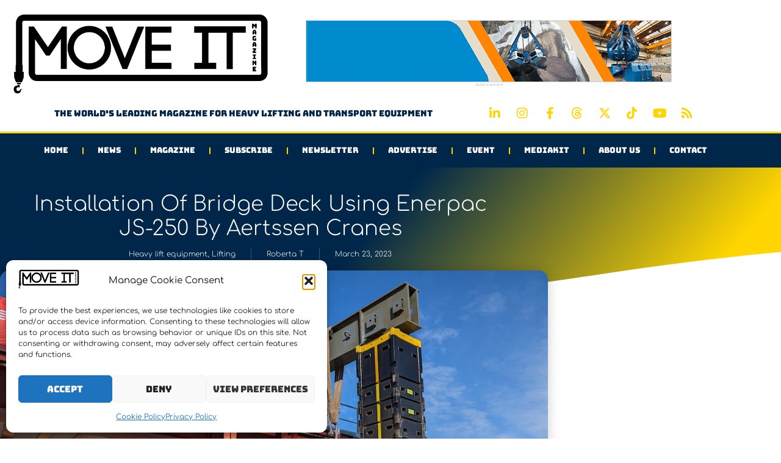

--- FILE ---
content_type: text/css
request_url: https://moveitmagazine.com/wp-content/uploads/elementor/css/post-51.css?ver=1769294147
body_size: 1789
content:
.elementor-51 .elementor-element.elementor-element-a8c00de:not(.elementor-motion-effects-element-type-background), .elementor-51 .elementor-element.elementor-element-a8c00de > .elementor-motion-effects-container > .elementor-motion-effects-layer{background-color:transparent;background-image:linear-gradient(180deg, var( --e-global-color-fbb982e ) 0%, var( --e-global-color-fbb982e ) 100%);}.elementor-51 .elementor-element.elementor-element-a8c00de{transition:background 0.3s, border 0.3s, border-radius 0.3s, box-shadow 0.3s;}.elementor-51 .elementor-element.elementor-element-a8c00de > .elementor-background-overlay{transition:background 0.3s, border-radius 0.3s, opacity 0.3s;}.elementor-bc-flex-widget .elementor-51 .elementor-element.elementor-element-c8891b0.elementor-column .elementor-widget-wrap{align-items:center;}.elementor-51 .elementor-element.elementor-element-c8891b0.elementor-column.elementor-element[data-element_type="column"] > .elementor-widget-wrap.elementor-element-populated{align-content:center;align-items:center;}.elementor-widget-theme-site-logo .widget-image-caption{color:var( --e-global-color-text );font-family:var( --e-global-typography-text-font-family ), Sans-serif;font-weight:var( --e-global-typography-text-font-weight );}.elementor-51 .elementor-element.elementor-element-5471c7a6{width:var( --container-widget-width, 99.821% );max-width:99.821%;--container-widget-width:99.821%;--container-widget-flex-grow:0;text-align:center;}.elementor-51 .elementor-element.elementor-element-5471c7a6 img{max-width:100%;}.elementor-bc-flex-widget .elementor-51 .elementor-element.elementor-element-aa9b5b8.elementor-column .elementor-widget-wrap{align-items:center;}.elementor-51 .elementor-element.elementor-element-aa9b5b8.elementor-column.elementor-element[data-element_type="column"] > .elementor-widget-wrap.elementor-element-populated{align-content:center;align-items:center;}.elementor-widget-image .widget-image-caption{color:var( --e-global-color-text );font-family:var( --e-global-typography-text-font-family ), Sans-serif;font-weight:var( --e-global-typography-text-font-weight );}.elementor-51 .elementor-element.elementor-element-2997baf img{max-width:100%;border-style:solid;border-width:1px 1px 1px 1px;border-color:#00274A2B;}.elementor-51 .elementor-element.elementor-element-2997baf .widget-image-caption{font-family:"Comfortaa", Sans-serif;font-size:6px;font-weight:400;}.elementor-bc-flex-widget .elementor-51 .elementor-element.elementor-element-d328730.elementor-column .elementor-widget-wrap{align-items:center;}.elementor-51 .elementor-element.elementor-element-d328730.elementor-column.elementor-element[data-element_type="column"] > .elementor-widget-wrap.elementor-element-populated{align-content:center;align-items:center;}.elementor-51 .elementor-element.elementor-element-d328730 > .elementor-widget-wrap > .elementor-widget:not(.elementor-widget__width-auto):not(.elementor-widget__width-initial):not(:last-child):not(.elementor-absolute){margin-block-end:0px;}.elementor-51 .elementor-element.elementor-element-d328730 > .elementor-element-populated{margin:0px 0px 0px 0px;--e-column-margin-right:0px;--e-column-margin-left:0px;padding:0px 0px 0px 0px;}.elementor-widget-heading .elementor-heading-title{font-family:var( --e-global-typography-primary-font-family ), Sans-serif;font-weight:var( --e-global-typography-primary-font-weight );color:var( --e-global-color-primary );}.elementor-51 .elementor-element.elementor-element-2e9c262{text-align:center;}.elementor-51 .elementor-element.elementor-element-2e9c262 .elementor-heading-title{font-family:"Bungee", Sans-serif;font-size:14px;font-weight:400;color:var( --e-global-color-5281b8b );}.elementor-51 .elementor-element.elementor-element-818fc9a > .elementor-element-populated{margin:0px 0px 0px 0px;--e-column-margin-right:0px;--e-column-margin-left:0px;padding:0px 0px 0px 0px;}.elementor-51 .elementor-element.elementor-element-a4d92a9{--grid-template-columns:repeat(0, auto);width:var( --container-widget-width, 100% );max-width:100%;--container-widget-width:100%;--container-widget-flex-grow:0;--icon-size:20px;--grid-column-gap:0px;--grid-row-gap:0px;}.elementor-51 .elementor-element.elementor-element-a4d92a9 .elementor-widget-container{text-align:center;}.elementor-51 .elementor-element.elementor-element-a4d92a9 > .elementor-widget-container{margin:0px 0px 0px 0px;padding:0px 0px 0px 0px;}.elementor-51 .elementor-element.elementor-element-a4d92a9 .elementor-social-icon{background-color:#00000000;}.elementor-51 .elementor-element.elementor-element-a4d92a9 .elementor-social-icon i{color:var( --e-global-color-primary );}.elementor-51 .elementor-element.elementor-element-a4d92a9 .elementor-social-icon svg{fill:var( --e-global-color-primary );}.elementor-51 .elementor-element.elementor-element-41874716 > .elementor-container > .elementor-column > .elementor-widget-wrap{align-content:center;align-items:center;}.elementor-51 .elementor-element.elementor-element-41874716:not(.elementor-motion-effects-element-type-background), .elementor-51 .elementor-element.elementor-element-41874716 > .elementor-motion-effects-container > .elementor-motion-effects-layer{background-color:#00274A;}.elementor-51 .elementor-element.elementor-element-41874716 > .elementor-container{max-width:1230px;}.elementor-51 .elementor-element.elementor-element-41874716{border-style:solid;border-width:3px 0px 0px 0px;border-color:#FFD500;transition:background 0.3s, border 0.3s, border-radius 0.3s, box-shadow 0.3s;margin-top:0px;margin-bottom:0px;}.elementor-51 .elementor-element.elementor-element-41874716 > .elementor-background-overlay{transition:background 0.3s, border-radius 0.3s, opacity 0.3s;}.elementor-widget-nav-menu .elementor-nav-menu .elementor-item{font-family:var( --e-global-typography-primary-font-family ), Sans-serif;font-weight:var( --e-global-typography-primary-font-weight );}.elementor-widget-nav-menu .elementor-nav-menu--main .elementor-item{color:var( --e-global-color-text );fill:var( --e-global-color-text );}.elementor-widget-nav-menu .elementor-nav-menu--main .elementor-item:hover,
					.elementor-widget-nav-menu .elementor-nav-menu--main .elementor-item.elementor-item-active,
					.elementor-widget-nav-menu .elementor-nav-menu--main .elementor-item.highlighted,
					.elementor-widget-nav-menu .elementor-nav-menu--main .elementor-item:focus{color:var( --e-global-color-accent );fill:var( --e-global-color-accent );}.elementor-widget-nav-menu .elementor-nav-menu--main:not(.e--pointer-framed) .elementor-item:before,
					.elementor-widget-nav-menu .elementor-nav-menu--main:not(.e--pointer-framed) .elementor-item:after{background-color:var( --e-global-color-accent );}.elementor-widget-nav-menu .e--pointer-framed .elementor-item:before,
					.elementor-widget-nav-menu .e--pointer-framed .elementor-item:after{border-color:var( --e-global-color-accent );}.elementor-widget-nav-menu{--e-nav-menu-divider-color:var( --e-global-color-text );}.elementor-widget-nav-menu .elementor-nav-menu--dropdown .elementor-item, .elementor-widget-nav-menu .elementor-nav-menu--dropdown  .elementor-sub-item{font-family:var( --e-global-typography-accent-font-family ), Sans-serif;font-weight:var( --e-global-typography-accent-font-weight );}.elementor-51 .elementor-element.elementor-element-1edd2603 .elementor-menu-toggle{margin:0 auto;}.elementor-51 .elementor-element.elementor-element-1edd2603 .elementor-nav-menu .elementor-item{font-size:13px;font-weight:500;text-transform:uppercase;}.elementor-51 .elementor-element.elementor-element-1edd2603 .elementor-nav-menu--main .elementor-item{color:#ffffff;fill:#ffffff;padding-left:17px;padding-right:17px;padding-top:18px;padding-bottom:18px;}.elementor-51 .elementor-element.elementor-element-1edd2603 .elementor-nav-menu--main .elementor-item:hover,
					.elementor-51 .elementor-element.elementor-element-1edd2603 .elementor-nav-menu--main .elementor-item.elementor-item-active,
					.elementor-51 .elementor-element.elementor-element-1edd2603 .elementor-nav-menu--main .elementor-item.highlighted,
					.elementor-51 .elementor-element.elementor-element-1edd2603 .elementor-nav-menu--main .elementor-item:focus{color:#ffffff;}.elementor-51 .elementor-element.elementor-element-1edd2603 .elementor-nav-menu--main:not(.e--pointer-framed) .elementor-item:before,
					.elementor-51 .elementor-element.elementor-element-1edd2603 .elementor-nav-menu--main:not(.e--pointer-framed) .elementor-item:after{background-color:#FFD500;}.elementor-51 .elementor-element.elementor-element-1edd2603 .e--pointer-framed .elementor-item:before,
					.elementor-51 .elementor-element.elementor-element-1edd2603 .e--pointer-framed .elementor-item:after{border-color:#FFD500;}.elementor-51 .elementor-element.elementor-element-1edd2603 .elementor-nav-menu--main .elementor-item.elementor-item-active{color:#FFFFFF;}.elementor-51 .elementor-element.elementor-element-1edd2603 .elementor-nav-menu--main:not(.e--pointer-framed) .elementor-item.elementor-item-active:before,
					.elementor-51 .elementor-element.elementor-element-1edd2603 .elementor-nav-menu--main:not(.e--pointer-framed) .elementor-item.elementor-item-active:after{background-color:#FFD500;}.elementor-51 .elementor-element.elementor-element-1edd2603 .e--pointer-framed .elementor-item.elementor-item-active:before,
					.elementor-51 .elementor-element.elementor-element-1edd2603 .e--pointer-framed .elementor-item.elementor-item-active:after{border-color:#FFD500;}.elementor-51 .elementor-element.elementor-element-1edd2603{--e-nav-menu-divider-content:"";--e-nav-menu-divider-style:dashed;--e-nav-menu-divider-height:11px;--e-nav-menu-divider-color:var( --e-global-color-primary );--e-nav-menu-horizontal-menu-item-margin:calc( 12px / 2 );}.elementor-51 .elementor-element.elementor-element-1edd2603 .elementor-nav-menu--main:not(.elementor-nav-menu--layout-horizontal) .elementor-nav-menu > li:not(:last-child){margin-bottom:12px;}.elementor-51 .elementor-element.elementor-element-1edd2603 .elementor-nav-menu--dropdown a, .elementor-51 .elementor-element.elementor-element-1edd2603 .elementor-menu-toggle{color:#FFFFFF;fill:#FFFFFF;}.elementor-51 .elementor-element.elementor-element-1edd2603 .elementor-nav-menu--dropdown{background-color:#00274A;}.elementor-51 .elementor-element.elementor-element-1edd2603 .elementor-nav-menu--dropdown a:hover,
					.elementor-51 .elementor-element.elementor-element-1edd2603 .elementor-nav-menu--dropdown a:focus,
					.elementor-51 .elementor-element.elementor-element-1edd2603 .elementor-nav-menu--dropdown a.elementor-item-active,
					.elementor-51 .elementor-element.elementor-element-1edd2603 .elementor-nav-menu--dropdown a.highlighted,
					.elementor-51 .elementor-element.elementor-element-1edd2603 .elementor-menu-toggle:hover,
					.elementor-51 .elementor-element.elementor-element-1edd2603 .elementor-menu-toggle:focus{color:#FFFFFF;}.elementor-51 .elementor-element.elementor-element-1edd2603 .elementor-nav-menu--dropdown a:hover,
					.elementor-51 .elementor-element.elementor-element-1edd2603 .elementor-nav-menu--dropdown a:focus,
					.elementor-51 .elementor-element.elementor-element-1edd2603 .elementor-nav-menu--dropdown a.elementor-item-active,
					.elementor-51 .elementor-element.elementor-element-1edd2603 .elementor-nav-menu--dropdown a.highlighted{background-color:#FFD500;}.elementor-51 .elementor-element.elementor-element-1edd2603 .elementor-nav-menu--main .elementor-nav-menu--dropdown, .elementor-51 .elementor-element.elementor-element-1edd2603 .elementor-nav-menu__container.elementor-nav-menu--dropdown{box-shadow:0px 0px 10px 0px rgba(0,0,0,0.5);}.elementor-51 .elementor-element.elementor-element-1edd2603 div.elementor-menu-toggle{color:#ffffff;}.elementor-51 .elementor-element.elementor-element-1edd2603 div.elementor-menu-toggle svg{fill:#ffffff;}.elementor-theme-builder-content-area{height:400px;}.elementor-location-header:before, .elementor-location-footer:before{content:"";display:table;clear:both;}@media(max-width:1024px){.elementor-51 .elementor-element.elementor-element-5471c7a6{width:var( --container-widget-width, 308.641px );max-width:308.641px;--container-widget-width:308.641px;--container-widget-flex-grow:0;text-align:start;}.elementor-51 .elementor-element.elementor-element-5471c7a6 > .elementor-widget-container{margin:0px 0px 0px 0px;padding:0px 0px 0px 0px;}.elementor-51 .elementor-element.elementor-element-5471c7a6 img{width:100%;max-width:100%;height:170px;}.elementor-51 .elementor-element.elementor-element-2e9c262 .elementor-heading-title{font-size:17px;}.elementor-51 .elementor-element.elementor-element-a4d92a9{width:var( --container-widget-width, 352px );max-width:352px;--container-widget-width:352px;--container-widget-flex-grow:0;--icon-size:13px;}.elementor-51 .elementor-element.elementor-element-41874716{padding:10px 10px 10px 10px;}.elementor-51 .elementor-element.elementor-element-1edd2603 .elementor-nav-menu--main > .elementor-nav-menu > li > .elementor-nav-menu--dropdown, .elementor-51 .elementor-element.elementor-element-1edd2603 .elementor-nav-menu__container.elementor-nav-menu--dropdown{margin-top:13px !important;}}@media(max-width:767px){.elementor-51 .elementor-element.elementor-element-5471c7a6{width:100%;max-width:100%;text-align:center;}.elementor-51 .elementor-element.elementor-element-5471c7a6 > .elementor-widget-container{margin:-10px 0px 0px 0px;padding:0px 0px 0px 0px;}.elementor-51 .elementor-element.elementor-element-5471c7a6 img{height:106px;}.elementor-51 .elementor-element.elementor-element-6f064f0{margin-top:-6px;margin-bottom:-6px;}.elementor-51 .elementor-element.elementor-element-a4d92a9 .elementor-widget-container{text-align:center;}.elementor-51 .elementor-element.elementor-element-a4d92a9{width:100%;max-width:100%;--icon-size:18px;}.elementor-51 .elementor-element.elementor-element-a4d92a9 > .elementor-widget-container{margin:6px 0px 0px 0px;}.elementor-51 .elementor-element.elementor-element-41874716{padding:20px 20px 20px 20px;}.elementor-51 .elementor-element.elementor-element-2d506aca{width:100%;}.elementor-51 .elementor-element.elementor-element-1edd2603{width:100%;max-width:100%;}}@media(min-width:768px){.elementor-51 .elementor-element.elementor-element-c8891b0{width:38.856%;}.elementor-51 .elementor-element.elementor-element-aa9b5b8{width:61.144%;}.elementor-51 .elementor-element.elementor-element-d328730{width:68.214%;}.elementor-51 .elementor-element.elementor-element-818fc9a{width:31.743%;}}@media(max-width:1024px) and (min-width:768px){.elementor-51 .elementor-element.elementor-element-2d506aca{width:20%;}}

--- FILE ---
content_type: text/css
request_url: https://moveitmagazine.com/wp-content/uploads/elementor/css/post-62.css?ver=1769294147
body_size: 3571
content:
.elementor-62 .elementor-element.elementor-element-5975ce64:not(.elementor-motion-effects-element-type-background), .elementor-62 .elementor-element.elementor-element-5975ce64 > .elementor-motion-effects-container > .elementor-motion-effects-layer{background-color:#FFFFFF;}.elementor-62 .elementor-element.elementor-element-5975ce64 > .elementor-container{min-height:298px;text-align:start;}.elementor-62 .elementor-element.elementor-element-5975ce64 > .elementor-background-overlay{opacity:0.5;transition:background 0.3s, border-radius 0.3s, opacity 0.3s;}.elementor-62 .elementor-element.elementor-element-5975ce64{transition:background 0.3s, border 0.3s, border-radius 0.3s, box-shadow 0.3s;margin-top:0px;margin-bottom:0px;}.elementor-62 .elementor-element.elementor-element-5975ce64 > .elementor-shape-bottom svg{width:calc(100% + 1.3px);height:0px;}.elementor-62 .elementor-element.elementor-element-795e123d:not(.elementor-motion-effects-element-type-background) > .elementor-widget-wrap, .elementor-62 .elementor-element.elementor-element-795e123d > .elementor-widget-wrap > .elementor-motion-effects-container > .elementor-motion-effects-layer{background-color:#FFFFFF5E;background-image:url("https://moveitmagazine.com/wp-content/uploads/2023/02/MOVE-TI-2023.png");background-position:center center;background-repeat:no-repeat;background-size:71% auto;}.elementor-bc-flex-widget .elementor-62 .elementor-element.elementor-element-795e123d.elementor-column .elementor-widget-wrap{align-items:center;}.elementor-62 .elementor-element.elementor-element-795e123d.elementor-column.elementor-element[data-element_type="column"] > .elementor-widget-wrap.elementor-element-populated{align-content:center;align-items:center;}.elementor-62 .elementor-element.elementor-element-795e123d > .elementor-element-populated >  .elementor-background-overlay{opacity:0.5;}.elementor-62 .elementor-element.elementor-element-795e123d > .elementor-element-populated{transition:background 0.3s, border 0.3s, border-radius 0.3s, box-shadow 0.3s;margin:0px 0px 0px 0px;--e-column-margin-right:0px;--e-column-margin-left:0px;padding:0% 8% 0% 010%;}.elementor-62 .elementor-element.elementor-element-795e123d > .elementor-element-populated > .elementor-background-overlay{transition:background 0.3s, border-radius 0.3s, opacity 0.3s;}.elementor-62 .elementor-element.elementor-element-603d8b1 > .elementor-container > .elementor-column > .elementor-widget-wrap{align-content:center;align-items:center;}.elementor-62 .elementor-element.elementor-element-603d8b1 > .elementor-container{min-height:213px;}.elementor-62 .elementor-element.elementor-element-603d8b1{margin-top:0px;margin-bottom:0px;padding:0px 0px 0px 0px;}.elementor-widget-heading .elementor-heading-title{font-family:var( --e-global-typography-primary-font-family ), Sans-serif;font-weight:var( --e-global-typography-primary-font-weight );color:var( --e-global-color-primary );}.elementor-62 .elementor-element.elementor-element-86948cd{text-align:center;}.elementor-62 .elementor-element.elementor-element-86948cd .elementor-heading-title{font-size:74px;font-weight:500;text-shadow:0px 0px 10px rgba(0, 0, 0, 0.98);color:#FFFFFF;}.elementor-62 .elementor-element.elementor-element-2200c7c3:not(.elementor-motion-effects-element-type-background) > .elementor-widget-wrap, .elementor-62 .elementor-element.elementor-element-2200c7c3 > .elementor-widget-wrap > .elementor-motion-effects-container > .elementor-motion-effects-layer{background-color:#FFFFFF;}.elementor-bc-flex-widget .elementor-62 .elementor-element.elementor-element-2200c7c3.elementor-column .elementor-widget-wrap{align-items:center;}.elementor-62 .elementor-element.elementor-element-2200c7c3.elementor-column.elementor-element[data-element_type="column"] > .elementor-widget-wrap.elementor-element-populated{align-content:center;align-items:center;}.elementor-62 .elementor-element.elementor-element-2200c7c3 > .elementor-element-populated{transition:background 0.3s, border 0.3s, border-radius 0.3s, box-shadow 0.3s;padding:0% 0% 0% 8%;}.elementor-62 .elementor-element.elementor-element-2200c7c3 > .elementor-element-populated > .elementor-background-overlay{transition:background 0.3s, border-radius 0.3s, opacity 0.3s;}.elementor-widget-divider{--divider-color:var( --e-global-color-secondary );}.elementor-widget-divider .elementor-divider__text{color:var( --e-global-color-secondary );font-family:var( --e-global-typography-secondary-font-family ), Sans-serif;font-weight:var( --e-global-typography-secondary-font-weight );}.elementor-widget-divider.elementor-view-stacked .elementor-icon{background-color:var( --e-global-color-secondary );}.elementor-widget-divider.elementor-view-framed .elementor-icon, .elementor-widget-divider.elementor-view-default .elementor-icon{color:var( --e-global-color-secondary );border-color:var( --e-global-color-secondary );}.elementor-widget-divider.elementor-view-framed .elementor-icon, .elementor-widget-divider.elementor-view-default .elementor-icon svg{fill:var( --e-global-color-secondary );}.elementor-62 .elementor-element.elementor-element-617c5ad3{--divider-border-style:parallelogram;--divider-color:#FFD500;--divider-pattern-height:20px;--divider-pattern-size:20px;}.elementor-62 .elementor-element.elementor-element-617c5ad3 .elementor-divider-separator{width:246px;margin:0 auto;margin-left:0;}.elementor-62 .elementor-element.elementor-element-617c5ad3 .elementor-divider{text-align:left;padding-block-start:5px;padding-block-end:5px;}.elementor-62 .elementor-element.elementor-element-617c5ad3 .elementor-divider__text{color:#004D92;font-family:"Comfortaa", Sans-serif;font-size:14px;font-weight:400;}.elementor-62 .elementor-element.elementor-element-1bfa4c0c{margin-top:0px;margin-bottom:0px;padding:20px 20px 20px 20px;}.elementor-bc-flex-widget .elementor-62 .elementor-element.elementor-element-4e28b1c8.elementor-column .elementor-widget-wrap{align-items:center;}.elementor-62 .elementor-element.elementor-element-4e28b1c8.elementor-column.elementor-element[data-element_type="column"] > .elementor-widget-wrap.elementor-element-populated{align-content:center;align-items:center;}.elementor-62 .elementor-element.elementor-element-483b2f79 .elementor-heading-title{font-family:"Bungee", Sans-serif;font-size:19px;font-weight:500;color:var( --e-global-color-5281b8b );}.elementor-bc-flex-widget .elementor-62 .elementor-element.elementor-element-1621e8d7.elementor-column .elementor-widget-wrap{align-items:center;}.elementor-62 .elementor-element.elementor-element-1621e8d7.elementor-column.elementor-element[data-element_type="column"] > .elementor-widget-wrap.elementor-element-populated{align-content:center;align-items:center;}.elementor-62 .elementor-element.elementor-element-1621e8d7 > .elementor-element-populated{padding:0px 0px 0px 0px;}.elementor-widget-eael-creative-button .eael-creative-button .cretive-button-text{font-family:var( --e-global-typography-primary-font-family ), Sans-serif;font-weight:var( --e-global-typography-primary-font-weight );}.elementor-widget-eael-creative-button .eael-creative-button--rayen::before, 
                                .elementor-widget-eael-creative-button .eael-creative-button--winona::after, 
                                .elementor-widget-eael-creative-button .eael-creative-button--tamaya .eael-creative-button--tamaya-secondary span,
                                .elementor-widget-eael-creative-button .eael-creative-button.eael-creative-button--saqui::after{font-family:var( --e-global-typography-primary-font-family ), Sans-serif;font-weight:var( --e-global-typography-primary-font-weight );}.elementor-62 .elementor-element.elementor-element-fe51ccb > .elementor-widget-container{margin:0px 0px 0px 0px;}.elementor-62 .elementor-element.elementor-element-fe51ccb .eael-creative-button-icon-left svg, 
                    .elementor-62 .elementor-element.elementor-element-fe51ccb .eael-creative-button-icon-right svg{rotate:0deg;}.elementor-62 .elementor-element.elementor-element-fe51ccb .eael-creative-button-icon-left i,
                    .elementor-62 .elementor-element.elementor-element-fe51ccb .eael-creative-button-icon-right i{rotate:0deg;}.elementor-62 .elementor-element.elementor-element-fe51ccb .eael-creative-button-icon-right{margin-left:7px;}.elementor-62 .elementor-element.elementor-element-fe51ccb .eael-creative-button-icon-left{margin-right:7px;}.elementor-62 .elementor-element.elementor-element-fe51ccb .eael-creative-button--shikoba i{left:7%;}.elementor-62 .elementor-element.elementor-element-fe51ccb .eael-creative-button i{font-size:25px;color:var( --e-global-color-primary );}.elementor-62 .elementor-element.elementor-element-fe51ccb .eael-creative-button svg{height:25px;width:25px;fill:#ffffff;}.elementor-62 .elementor-element.elementor-element-fe51ccb .eael-creative-button-wrapper{justify-content:flex-start;}.elementor-62 .elementor-element.elementor-element-fe51ccb .eael-creative-button{width:93px;color:#ffffff;background-color:var( --e-global-color-secondary );border-radius:9px;}.elementor-62 .elementor-element.elementor-element-fe51ccb .eael-creative-button .creative-button-inner svg{fill:var( --e-global-color-primary );}.elementor-62 .elementor-element.elementor-element-fe51ccb .eael-creative-button .eael-creative-button--tamaya-secondary{color:#ffffff;}.elementor-62 .elementor-element.elementor-element-fe51ccb .eael-creative-button.eael-creative-button--tamaya::before{color:#ffffff;background-color:var( --e-global-color-secondary );}.elementor-62 .elementor-element.elementor-element-fe51ccb .eael-creative-button.eael-creative-button--tamaya::after{color:#ffffff;background-color:var( --e-global-color-secondary );}.elementor-62 .elementor-element.elementor-element-fe51ccb .eael-creative-button.eael-creative-button--ujarak:hover{background-color:var( --e-global-color-secondary );}.elementor-62 .elementor-element.elementor-element-fe51ccb .eael-creative-button.eael-creative-button--wayra:hover{background-color:var( --e-global-color-secondary );}.elementor-62 .elementor-element.elementor-element-fe51ccb .eael-creative-button::before{border-radius:9px;}.elementor-62 .elementor-element.elementor-element-fe51ccb .eael-creative-button::after{border-radius:9px;}.elementor-62 .elementor-element.elementor-element-fe51ccb .eael-creative-button:hover i{color:#ffffff;}.elementor-62 .elementor-element.elementor-element-fe51ccb .eael-creative-button:hover .creative-button-inner svg{fill:#ffffff;}.elementor-62 .elementor-element.elementor-element-fe51ccb .eael-creative-button:hover{color:#ffffff;background-color:var( --e-global-color-primary );}.elementor-62 .elementor-element.elementor-element-fe51ccb .eael-creative-button:hover svg{fill:#ffffff;}.elementor-62 .elementor-element.elementor-element-fe51ccb .eael-creative-button.eael-creative-button--winona::after{color:#ffffff;}.elementor-62 .elementor-element.elementor-element-fe51ccb .eael-creative-button.eael-creative-button--saqui::after{color:#ffffff;}.elementor-62 .elementor-element.elementor-element-fe51ccb .eael-creative-button.eael-creative-button--ujarak::before{background-color:var( --e-global-color-primary );}.elementor-62 .elementor-element.elementor-element-fe51ccb .eael-creative-button.eael-creative-button--wayra:hover::before{background-color:var( --e-global-color-primary );}.elementor-62 .elementor-element.elementor-element-fe51ccb .eael-creative-button.eael-creative-button--tamaya:hover{background-color:var( --e-global-color-primary );}.elementor-62 .elementor-element.elementor-element-fe51ccb .eael-creative-button.eael-creative-button--rayen::before{background-color:var( --e-global-color-primary );}.elementor-62 .elementor-element.elementor-element-fe51ccb .eael-creative-button.eael-creative-button--rayen:hover::before{background-color:var( --e-global-color-primary );}.elementor-62 .elementor-element.elementor-element-56e6947{margin-top:0px;margin-bottom:0px;padding:20px 20px 20px 20px;}.elementor-bc-flex-widget .elementor-62 .elementor-element.elementor-element-19c3e5e.elementor-column .elementor-widget-wrap{align-items:center;}.elementor-62 .elementor-element.elementor-element-19c3e5e.elementor-column.elementor-element[data-element_type="column"] > .elementor-widget-wrap.elementor-element-populated{align-content:center;align-items:center;}.elementor-62 .elementor-element.elementor-element-7ea2500 .elementor-heading-title{font-family:"Bungee", Sans-serif;font-size:19px;font-weight:300;color:var( --e-global-color-5281b8b );}.elementor-bc-flex-widget .elementor-62 .elementor-element.elementor-element-1a4a5bb.elementor-column .elementor-widget-wrap{align-items:center;}.elementor-62 .elementor-element.elementor-element-1a4a5bb.elementor-column.elementor-element[data-element_type="column"] > .elementor-widget-wrap.elementor-element-populated{align-content:center;align-items:center;}.elementor-62 .elementor-element.elementor-element-1a4a5bb > .elementor-element-populated{padding:0px 0px 0px 0px;}.elementor-62 .elementor-element.elementor-element-ba7657f{--grid-template-columns:repeat(0, auto);width:var( --container-widget-width, 113.562% );max-width:113.562%;--container-widget-width:113.562%;--container-widget-flex-grow:0;--icon-size:20px;--grid-column-gap:3px;--grid-row-gap:0px;}.elementor-62 .elementor-element.elementor-element-ba7657f .elementor-widget-container{text-align:center;}.elementor-62 .elementor-element.elementor-element-ba7657f > .elementor-widget-container{margin:0px 0px 0px 0px;padding:0px 0px 0px 0px;}.elementor-62 .elementor-element.elementor-element-ba7657f .elementor-social-icon{background-color:var( --e-global-color-secondary );}.elementor-62 .elementor-element.elementor-element-ba7657f .elementor-social-icon i{color:#FFD500;}.elementor-62 .elementor-element.elementor-element-ba7657f .elementor-social-icon svg{fill:#FFD500;}.elementor-62 .elementor-element.elementor-element-26ba6fc{margin-top:10px;margin-bottom:10px;padding:0px 0px 0px 0px;}.elementor-widget-eael-dual-color-header .eael-dch-separator-wrap i{color:var( --e-global-color-primary );}.elementor-62 .elementor-element.elementor-element-59c3851 > .elementor-widget-container{margin:-15px 0px -53px 0px;padding:0px 0px 0px 0px;}.elementor-62 .elementor-element.elementor-element-59c3851 .eael-dual-header .title{color:var( --e-global-color-primary );}.elementor-62 .elementor-element.elementor-element-59c3851 .eael-dual-header .title span.lead{color:var( --e-global-color-secondary );}.elementor-62 .elementor-element.elementor-element-59c3851 .eael-dual-header .title, .elementor-62 .elementor-element.elementor-element-59c3851 .eael-dual-header .title span{font-family:"Bungee", Sans-serif;font-size:23px;}.elementor-62 .elementor-element.elementor-element-59c3851 .eael-dual-header .subtext{color:var( --e-global-color-primary );}.elementor-62 .elementor-element.elementor-element-728b4ab4:not(.elementor-motion-effects-element-type-background), .elementor-62 .elementor-element.elementor-element-728b4ab4 > .elementor-motion-effects-container > .elementor-motion-effects-layer{background-color:#FFD500;}.elementor-62 .elementor-element.elementor-element-728b4ab4{transition:background 0.3s, border 0.3s, border-radius 0.3s, box-shadow 0.3s;margin-top:0px;margin-bottom:0px;padding:0px 0px 0px 0px;}.elementor-62 .elementor-element.elementor-element-728b4ab4 > .elementor-background-overlay{transition:background 0.3s, border-radius 0.3s, opacity 0.3s;}.elementor-62 .elementor-element.elementor-element-728b4ab4 > .elementor-shape-top svg{width:calc(100% + 1.3px);height:108px;transform:translateX(-50%) rotateY(180deg);}.elementor-62 .elementor-element.elementor-element-728b4ab4 > .elementor-shape-top{z-index:2;pointer-events:none;}.elementor-62 .elementor-element.elementor-element-862b555{--spacer-size:28px;}.elementor-62 .elementor-element.elementor-element-5c2a54d1:not(.elementor-motion-effects-element-type-background), .elementor-62 .elementor-element.elementor-element-5c2a54d1 > .elementor-motion-effects-container > .elementor-motion-effects-layer{background-color:#004D92;}.elementor-62 .elementor-element.elementor-element-5c2a54d1{transition:background 0.3s, border 0.3s, border-radius 0.3s, box-shadow 0.3s;}.elementor-62 .elementor-element.elementor-element-5c2a54d1 > .elementor-background-overlay{transition:background 0.3s, border-radius 0.3s, opacity 0.3s;}.elementor-62 .elementor-element.elementor-element-5c2a54d1 > .elementor-shape-top .elementor-shape-fill{fill:var( --e-global-color-primary );}.elementor-62 .elementor-element.elementor-element-5c2a54d1 > .elementor-shape-top svg{height:21px;}.elementor-62 .elementor-element.elementor-element-19149a3 > .elementor-container > .elementor-column > .elementor-widget-wrap{align-content:center;align-items:center;}.elementor-62 .elementor-element.elementor-element-19149a3:not(.elementor-motion-effects-element-type-background), .elementor-62 .elementor-element.elementor-element-19149a3 > .elementor-motion-effects-container > .elementor-motion-effects-layer{background-color:#004D9200;}.elementor-62 .elementor-element.elementor-element-19149a3{transition:background 0.3s, border 0.3s, border-radius 0.3s, box-shadow 0.3s;margin-top:0px;margin-bottom:0px;padding:37px 0px 0px 0px;}.elementor-62 .elementor-element.elementor-element-19149a3 > .elementor-background-overlay{transition:background 0.3s, border-radius 0.3s, opacity 0.3s;}.elementor-62 .elementor-element.elementor-element-44a82f18 > .elementor-element-populated{margin:0px 80px 0px 0px;--e-column-margin-right:80px;--e-column-margin-left:0px;}.elementor-widget-image .widget-image-caption{color:var( --e-global-color-text );font-family:var( --e-global-typography-text-font-family ), Sans-serif;font-weight:var( --e-global-typography-text-font-weight );}.elementor-62 .elementor-element.elementor-element-7b6e2de8 .elementor-heading-title{font-size:18px;font-weight:500;color:#ffffff;}.elementor-widget-icon-list .elementor-icon-list-item:not(:last-child):after{border-color:var( --e-global-color-text );}.elementor-widget-icon-list .elementor-icon-list-icon i{color:var( --e-global-color-primary );}.elementor-widget-icon-list .elementor-icon-list-icon svg{fill:var( --e-global-color-primary );}.elementor-widget-icon-list .elementor-icon-list-item > .elementor-icon-list-text, .elementor-widget-icon-list .elementor-icon-list-item > a{font-family:var( --e-global-typography-text-font-family ), Sans-serif;font-weight:var( --e-global-typography-text-font-weight );}.elementor-widget-icon-list .elementor-icon-list-text{color:var( --e-global-color-secondary );}.elementor-62 .elementor-element.elementor-element-5f356beb .elementor-icon-list-items:not(.elementor-inline-items) .elementor-icon-list-item:not(:last-child){padding-block-end:calc(5px/2);}.elementor-62 .elementor-element.elementor-element-5f356beb .elementor-icon-list-items:not(.elementor-inline-items) .elementor-icon-list-item:not(:first-child){margin-block-start:calc(5px/2);}.elementor-62 .elementor-element.elementor-element-5f356beb .elementor-icon-list-items.elementor-inline-items .elementor-icon-list-item{margin-inline:calc(5px/2);}.elementor-62 .elementor-element.elementor-element-5f356beb .elementor-icon-list-items.elementor-inline-items{margin-inline:calc(-5px/2);}.elementor-62 .elementor-element.elementor-element-5f356beb .elementor-icon-list-items.elementor-inline-items .elementor-icon-list-item:after{inset-inline-end:calc(-5px/2);}.elementor-62 .elementor-element.elementor-element-5f356beb .elementor-icon-list-icon i{transition:color 0.3s;}.elementor-62 .elementor-element.elementor-element-5f356beb .elementor-icon-list-icon svg{transition:fill 0.3s;}.elementor-62 .elementor-element.elementor-element-5f356beb{--e-icon-list-icon-size:0px;--icon-vertical-offset:0px;}.elementor-62 .elementor-element.elementor-element-5f356beb .elementor-icon-list-icon{padding-inline-end:0px;}.elementor-62 .elementor-element.elementor-element-5f356beb .elementor-icon-list-item > .elementor-icon-list-text, .elementor-62 .elementor-element.elementor-element-5f356beb .elementor-icon-list-item > a{font-size:14px;font-weight:300;}.elementor-62 .elementor-element.elementor-element-5f356beb .elementor-icon-list-text{color:rgba(255,255,255,0.79);transition:color 0.3s;}.elementor-62 .elementor-element.elementor-element-32c696b6 .elementor-heading-title{font-size:18px;font-weight:500;color:#ffffff;}.elementor-62 .elementor-element.elementor-element-742bac6 .elementor-icon-list-items:not(.elementor-inline-items) .elementor-icon-list-item:not(:last-child){padding-block-end:calc(5px/2);}.elementor-62 .elementor-element.elementor-element-742bac6 .elementor-icon-list-items:not(.elementor-inline-items) .elementor-icon-list-item:not(:first-child){margin-block-start:calc(5px/2);}.elementor-62 .elementor-element.elementor-element-742bac6 .elementor-icon-list-items.elementor-inline-items .elementor-icon-list-item{margin-inline:calc(5px/2);}.elementor-62 .elementor-element.elementor-element-742bac6 .elementor-icon-list-items.elementor-inline-items{margin-inline:calc(-5px/2);}.elementor-62 .elementor-element.elementor-element-742bac6 .elementor-icon-list-items.elementor-inline-items .elementor-icon-list-item:after{inset-inline-end:calc(-5px/2);}.elementor-62 .elementor-element.elementor-element-742bac6 .elementor-icon-list-icon i{transition:color 0.3s;}.elementor-62 .elementor-element.elementor-element-742bac6 .elementor-icon-list-icon svg{transition:fill 0.3s;}.elementor-62 .elementor-element.elementor-element-742bac6{--e-icon-list-icon-size:0px;--icon-vertical-offset:0px;}.elementor-62 .elementor-element.elementor-element-742bac6 .elementor-icon-list-icon{padding-inline-end:0px;}.elementor-62 .elementor-element.elementor-element-742bac6 .elementor-icon-list-item > .elementor-icon-list-text, .elementor-62 .elementor-element.elementor-element-742bac6 .elementor-icon-list-item > a{font-size:14px;font-weight:300;}.elementor-62 .elementor-element.elementor-element-742bac6 .elementor-icon-list-text{color:rgba(255,255,255,0.79);transition:color 0.3s;}.elementor-62 .elementor-element.elementor-element-7b98da78 .elementor-heading-title{font-size:18px;font-weight:500;color:#ffffff;}.elementor-62 .elementor-element.elementor-element-14dd5236 .elementor-icon-list-items:not(.elementor-inline-items) .elementor-icon-list-item:not(:last-child){padding-block-end:calc(5px/2);}.elementor-62 .elementor-element.elementor-element-14dd5236 .elementor-icon-list-items:not(.elementor-inline-items) .elementor-icon-list-item:not(:first-child){margin-block-start:calc(5px/2);}.elementor-62 .elementor-element.elementor-element-14dd5236 .elementor-icon-list-items.elementor-inline-items .elementor-icon-list-item{margin-inline:calc(5px/2);}.elementor-62 .elementor-element.elementor-element-14dd5236 .elementor-icon-list-items.elementor-inline-items{margin-inline:calc(-5px/2);}.elementor-62 .elementor-element.elementor-element-14dd5236 .elementor-icon-list-items.elementor-inline-items .elementor-icon-list-item:after{inset-inline-end:calc(-5px/2);}.elementor-62 .elementor-element.elementor-element-14dd5236 .elementor-icon-list-icon i{transition:color 0.3s;}.elementor-62 .elementor-element.elementor-element-14dd5236 .elementor-icon-list-icon svg{transition:fill 0.3s;}.elementor-62 .elementor-element.elementor-element-14dd5236{--e-icon-list-icon-size:0px;--icon-vertical-offset:0px;}.elementor-62 .elementor-element.elementor-element-14dd5236 .elementor-icon-list-icon{padding-inline-end:0px;}.elementor-62 .elementor-element.elementor-element-14dd5236 .elementor-icon-list-item > .elementor-icon-list-text, .elementor-62 .elementor-element.elementor-element-14dd5236 .elementor-icon-list-item > a{font-size:14px;font-weight:300;}.elementor-62 .elementor-element.elementor-element-14dd5236 .elementor-icon-list-text{color:rgba(255,255,255,0.79);transition:color 0.3s;}.elementor-62 .elementor-element.elementor-element-b85464 .elementor-heading-title{font-size:18px;font-weight:500;color:#ffffff;}.elementor-62 .elementor-element.elementor-element-6612be11 .elementor-icon-list-items:not(.elementor-inline-items) .elementor-icon-list-item:not(:last-child){padding-block-end:calc(5px/2);}.elementor-62 .elementor-element.elementor-element-6612be11 .elementor-icon-list-items:not(.elementor-inline-items) .elementor-icon-list-item:not(:first-child){margin-block-start:calc(5px/2);}.elementor-62 .elementor-element.elementor-element-6612be11 .elementor-icon-list-items.elementor-inline-items .elementor-icon-list-item{margin-inline:calc(5px/2);}.elementor-62 .elementor-element.elementor-element-6612be11 .elementor-icon-list-items.elementor-inline-items{margin-inline:calc(-5px/2);}.elementor-62 .elementor-element.elementor-element-6612be11 .elementor-icon-list-items.elementor-inline-items .elementor-icon-list-item:after{inset-inline-end:calc(-5px/2);}.elementor-62 .elementor-element.elementor-element-6612be11 .elementor-icon-list-icon i{transition:color 0.3s;}.elementor-62 .elementor-element.elementor-element-6612be11 .elementor-icon-list-icon svg{transition:fill 0.3s;}.elementor-62 .elementor-element.elementor-element-6612be11{--e-icon-list-icon-size:0px;--icon-vertical-offset:0px;}.elementor-62 .elementor-element.elementor-element-6612be11 .elementor-icon-list-icon{padding-inline-end:0px;}.elementor-62 .elementor-element.elementor-element-6612be11 .elementor-icon-list-item > .elementor-icon-list-text, .elementor-62 .elementor-element.elementor-element-6612be11 .elementor-icon-list-item > a{font-size:14px;font-weight:300;}.elementor-62 .elementor-element.elementor-element-6612be11 .elementor-icon-list-text{color:rgba(255,255,255,0.79);transition:color 0.3s;}.elementor-62 .elementor-element.elementor-element-41c2abce:not(.elementor-motion-effects-element-type-background), .elementor-62 .elementor-element.elementor-element-41c2abce > .elementor-motion-effects-container > .elementor-motion-effects-layer{background-color:#004D92;}.elementor-62 .elementor-element.elementor-element-41c2abce > .elementor-container{max-width:1400px;min-height:50px;}.elementor-62 .elementor-element.elementor-element-41c2abce{border-style:solid;border-width:1px 0px 0px 0px;border-color:rgba(255,255,255,0.2);transition:background 0.3s, border 0.3s, border-radius 0.3s, box-shadow 0.3s;}.elementor-62 .elementor-element.elementor-element-41c2abce > .elementor-background-overlay{transition:background 0.3s, border-radius 0.3s, opacity 0.3s;}.elementor-bc-flex-widget .elementor-62 .elementor-element.elementor-element-2a849266.elementor-column .elementor-widget-wrap{align-items:center;}.elementor-62 .elementor-element.elementor-element-2a849266.elementor-column.elementor-element[data-element_type="column"] > .elementor-widget-wrap.elementor-element-populated{align-content:center;align-items:center;}.elementor-62 .elementor-element.elementor-element-2a849266 > .elementor-element-populated{padding:0px 0px 0px 0px;}.elementor-widget-text-editor{font-family:var( --e-global-typography-text-font-family ), Sans-serif;font-weight:var( --e-global-typography-text-font-weight );color:var( --e-global-color-text );}.elementor-widget-text-editor.elementor-drop-cap-view-stacked .elementor-drop-cap{background-color:var( --e-global-color-primary );}.elementor-widget-text-editor.elementor-drop-cap-view-framed .elementor-drop-cap, .elementor-widget-text-editor.elementor-drop-cap-view-default .elementor-drop-cap{color:var( --e-global-color-primary );border-color:var( --e-global-color-primary );}.elementor-62 .elementor-element.elementor-element-4b2744d1{text-align:start;font-family:"Rubik", Sans-serif;font-size:12px;font-weight:200;color:#ffffff;}.elementor-62 .elementor-element.elementor-element-dc9d54d{--grid-template-columns:repeat(0, auto);width:var( --container-widget-width, 100% );max-width:100%;--container-widget-width:100%;--container-widget-flex-grow:0;--icon-size:20px;--grid-column-gap:0px;--grid-row-gap:0px;}.elementor-62 .elementor-element.elementor-element-dc9d54d .elementor-widget-container{text-align:center;}.elementor-62 .elementor-element.elementor-element-dc9d54d > .elementor-widget-container{margin:0px 0px 0px 0px;padding:0px 0px 0px 0px;}.elementor-62 .elementor-element.elementor-element-dc9d54d .elementor-social-icon{background-color:#00000000;}.elementor-62 .elementor-element.elementor-element-dc9d54d .elementor-social-icon i{color:var( --e-global-color-fbb982e );}.elementor-62 .elementor-element.elementor-element-dc9d54d .elementor-social-icon svg{fill:var( --e-global-color-fbb982e );}.elementor-bc-flex-widget .elementor-62 .elementor-element.elementor-element-6e9350a8.elementor-column .elementor-widget-wrap{align-items:center;}.elementor-62 .elementor-element.elementor-element-6e9350a8.elementor-column.elementor-element[data-element_type="column"] > .elementor-widget-wrap.elementor-element-populated{align-content:center;align-items:center;}.elementor-62 .elementor-element.elementor-element-6e9350a8 > .elementor-element-populated{padding:0px 0px 0px 0px;}.elementor-62 .elementor-element.elementor-element-c2e2268{text-align:end;}.elementor-62 .elementor-element.elementor-element-c2e2268 .elementor-heading-title{font-family:"Rubik", Sans-serif;font-size:9px;font-weight:200;letter-spacing:0.4px;color:#ffffff;}.elementor-theme-builder-content-area{height:400px;}.elementor-location-header:before, .elementor-location-footer:before{content:"";display:table;clear:both;}@media(max-width:1024px){.elementor-62 .elementor-element.elementor-element-5975ce64{margin-top:80px;margin-bottom:0px;padding:0px 0px 0px 0px;}.elementor-62 .elementor-element.elementor-element-795e123d > .elementor-element-populated{padding:0px 0px 0px 0px;}.elementor-62 .elementor-element.elementor-element-8a6a3d1 > .elementor-element-populated{margin:0px 0px 0px 0px;--e-column-margin-right:0px;--e-column-margin-left:0px;padding:0px 0px 0px 0px;}.elementor-62 .elementor-element.elementor-element-86948cd .elementor-heading-title{font-size:72px;line-height:62px;}.elementor-62 .elementor-element.elementor-element-2200c7c3 > .elementor-element-populated{margin:0px 0px 0px 0px;--e-column-margin-right:0px;--e-column-margin-left:0px;padding:50px 50px 50px 050px;}.elementor-62 .elementor-element.elementor-element-ba7657f{width:var( --container-widget-width, 352px );max-width:352px;--container-widget-width:352px;--container-widget-flex-grow:0;}.elementor-62 .elementor-element.elementor-element-728b4ab4{padding:25px 20px 25px 20px;}.elementor-62 .elementor-element.elementor-element-19149a3{padding:25px 20px 0px 20px;}.elementor-62 .elementor-element.elementor-element-44a82f18 > .elementor-element-populated{margin:30px 0px 30px 0px;--e-column-margin-right:0px;--e-column-margin-left:0px;}.elementor-62 .elementor-element.elementor-element-5f356beb .elementor-icon-list-item > .elementor-icon-list-text, .elementor-62 .elementor-element.elementor-element-5f356beb .elementor-icon-list-item > a{font-size:13px;}.elementor-62 .elementor-element.elementor-element-742bac6 .elementor-icon-list-item > .elementor-icon-list-text, .elementor-62 .elementor-element.elementor-element-742bac6 .elementor-icon-list-item > a{font-size:13px;}.elementor-62 .elementor-element.elementor-element-14dd5236 .elementor-icon-list-item > .elementor-icon-list-text, .elementor-62 .elementor-element.elementor-element-14dd5236 .elementor-icon-list-item > a{font-size:13px;}.elementor-62 .elementor-element.elementor-element-6612be11 .elementor-icon-list-item > .elementor-icon-list-text, .elementor-62 .elementor-element.elementor-element-6612be11 .elementor-icon-list-item > a{font-size:13px;}.elementor-62 .elementor-element.elementor-element-41c2abce{padding:0px 0px 0px 0px;}.elementor-bc-flex-widget .elementor-62 .elementor-element.elementor-element-2a849266.elementor-column .elementor-widget-wrap{align-items:center;}.elementor-62 .elementor-element.elementor-element-2a849266.elementor-column.elementor-element[data-element_type="column"] > .elementor-widget-wrap.elementor-element-populated{align-content:center;align-items:center;}.elementor-62 .elementor-element.elementor-element-2a849266 > .elementor-element-populated{padding:0px 0px 0px 10px;}.elementor-62 .elementor-element.elementor-element-4b2744d1 > .elementor-widget-container{margin:0px 0px 0px 0px;padding:0px 0px 0px 0px;}.elementor-62 .elementor-element.elementor-element-dc9d54d{width:var( --container-widget-width, 352px );max-width:352px;--container-widget-width:352px;--container-widget-flex-grow:0;}.elementor-62 .elementor-element.elementor-element-6e9350a8 > .elementor-element-populated{padding:0px 10px 0px 0px;}}@media(max-width:767px){.elementor-62 .elementor-element.elementor-element-5975ce64 > .elementor-background-overlay{background-image:url("https://moveitmagazine.com/wp-content/uploads/2023/01/MOVE-IT-MAG-.jpg");opacity:1;}.elementor-62 .elementor-element.elementor-element-5975ce64 > .elementor-container{min-height:827px;}.elementor-62 .elementor-element.elementor-element-5975ce64{margin-top:10px;margin-bottom:0px;padding:0px 0px 0px 0px;}.elementor-62 .elementor-element.elementor-element-795e123d:not(.elementor-motion-effects-element-type-background) > .elementor-widget-wrap, .elementor-62 .elementor-element.elementor-element-795e123d > .elementor-widget-wrap > .elementor-motion-effects-container > .elementor-motion-effects-layer{background-size:434px auto;}.elementor-62 .elementor-element.elementor-element-86948cd .elementor-heading-title{font-size:25px;}.elementor-62 .elementor-element.elementor-element-2200c7c3 > .elementor-widget-wrap > .elementor-widget:not(.elementor-widget__width-auto):not(.elementor-widget__width-initial):not(:last-child):not(.elementor-absolute){margin-block-end:0px;}.elementor-62 .elementor-element.elementor-element-2200c7c3 > .elementor-element-populated{margin:0px 0px 0px 0px;--e-column-margin-right:0px;--e-column-margin-left:0px;padding:0px 50px 0px 50px;}.elementor-62 .elementor-element.elementor-element-617c5ad3 > .elementor-widget-container{margin:0px 0px 0px 0px;padding:0px 0px 0px 0px;}.elementor-62 .elementor-element.elementor-element-1bfa4c0c{margin-top:30px;margin-bottom:30px;padding:0px 0px 0px 0px;}.elementor-62 .elementor-element.elementor-element-4e28b1c8 > .elementor-element-populated{padding:0px 0px 25px 0px;}.elementor-62 .elementor-element.elementor-element-483b2f79 > .elementor-widget-container{margin:14px 0px 0px 0px;}.elementor-62 .elementor-element.elementor-element-483b2f79{text-align:center;}.elementor-62 .elementor-element.elementor-element-fe51ccb > .elementor-widget-container{margin:26px 0px 9px 0px;}.elementor-62 .elementor-element.elementor-element-fe51ccb .eael-creative-button-wrapper{justify-content:center;}.elementor-62 .elementor-element.elementor-element-fe51ccb .eael-creative-button{width:196px;}.elementor-62 .elementor-element.elementor-element-56e6947{margin-top:30px;margin-bottom:30px;padding:0px 0px 0px 0px;}.elementor-62 .elementor-element.elementor-element-19c3e5e > .elementor-element-populated{padding:0px 0px 25px 0px;}.elementor-62 .elementor-element.elementor-element-7ea2500{text-align:center;}.elementor-62 .elementor-element.elementor-element-ba7657f .elementor-widget-container{text-align:center;}.elementor-62 .elementor-element.elementor-element-ba7657f{width:100%;max-width:100%;--icon-size:18px;}.elementor-62 .elementor-element.elementor-element-59c3851 .eael-dual-header .title, .elementor-62 .elementor-element.elementor-element-59c3851 .eael-dual-header .title span{font-size:15px;line-height:1.2em;}.elementor-62 .elementor-element.elementor-element-728b4ab4 > .elementor-shape-top svg{height:43px;}.elementor-62 .elementor-element.elementor-element-728b4ab4{padding:20px 20px 20px 20px;}.elementor-62 .elementor-element.elementor-element-19149a3{padding:25px 25px 0px 25px;}.elementor-62 .elementor-element.elementor-element-44a82f18 > .elementor-element-populated{margin:0px 0px 30px 0px;--e-column-margin-right:0px;--e-column-margin-left:0px;padding:0px 0px 0px 0px;}.elementor-62 .elementor-element.elementor-element-55a13846{width:50%;}.elementor-62 .elementor-element.elementor-element-564d3b95{width:50%;}.elementor-62 .elementor-element.elementor-element-2d461049{width:50%;}.elementor-62 .elementor-element.elementor-element-2d461049 > .elementor-element-populated{margin:30px 0px 0px 0px;--e-column-margin-right:0px;--e-column-margin-left:0px;}.elementor-62 .elementor-element.elementor-element-2c75641e{width:50%;}.elementor-62 .elementor-element.elementor-element-2c75641e > .elementor-element-populated{margin:30px 0px 0px 0px;--e-column-margin-right:0px;--e-column-margin-left:0px;}.elementor-62 .elementor-element.elementor-element-2a849266 > .elementor-element-populated{padding:15px 0px 0px 0px;}.elementor-62 .elementor-element.elementor-element-4b2744d1{text-align:center;}.elementor-62 .elementor-element.elementor-element-dc9d54d .elementor-widget-container{text-align:center;}.elementor-62 .elementor-element.elementor-element-dc9d54d{width:100%;max-width:100%;--icon-size:18px;}.elementor-62 .elementor-element.elementor-element-6e9350a8 > .elementor-element-populated{padding:15px 0px 15px 0px;}.elementor-62 .elementor-element.elementor-element-c2e2268{text-align:center;}}@media(min-width:768px){.elementor-62 .elementor-element.elementor-element-795e123d{width:49.534%;}.elementor-62 .elementor-element.elementor-element-2200c7c3{width:50%;}.elementor-62 .elementor-element.elementor-element-4e28b1c8{width:43.535%;}.elementor-62 .elementor-element.elementor-element-1621e8d7{width:56.465%;}.elementor-62 .elementor-element.elementor-element-19c3e5e{width:43.535%;}.elementor-62 .elementor-element.elementor-element-1a4a5bb{width:56.465%;}.elementor-62 .elementor-element.elementor-element-44a82f18{width:35.789%;}.elementor-62 .elementor-element.elementor-element-55a13846{width:16%;}.elementor-62 .elementor-element.elementor-element-564d3b95{width:16%;}.elementor-62 .elementor-element.elementor-element-2d461049{width:16.211%;}.elementor-62 .elementor-element.elementor-element-2c75641e{width:16%;}.elementor-62 .elementor-element.elementor-element-2a849266{width:47.505%;}.elementor-62 .elementor-element.elementor-element-81b5b0e{width:29.019%;}.elementor-62 .elementor-element.elementor-element-6e9350a8{width:23.119%;}}@media(max-width:1024px) and (min-width:768px){.elementor-62 .elementor-element.elementor-element-795e123d{width:100%;}.elementor-62 .elementor-element.elementor-element-2200c7c3{width:100%;}.elementor-62 .elementor-element.elementor-element-44a82f18{width:100%;}.elementor-62 .elementor-element.elementor-element-55a13846{width:25%;}.elementor-62 .elementor-element.elementor-element-564d3b95{width:25%;}.elementor-62 .elementor-element.elementor-element-2d461049{width:25%;}.elementor-62 .elementor-element.elementor-element-2c75641e{width:25%;}}

--- FILE ---
content_type: text/css
request_url: https://moveitmagazine.com/wp-content/uploads/elementor/css/post-28187.css?ver=1769294228
body_size: 2349
content:
.elementor-28187 .elementor-element.elementor-element-3a838344:not(.elementor-motion-effects-element-type-background), .elementor-28187 .elementor-element.elementor-element-3a838344 > .elementor-motion-effects-container > .elementor-motion-effects-layer{background-color:transparent;background-image:linear-gradient(130deg, #00274A 47%, #FFD500 89%);}.elementor-28187 .elementor-element.elementor-element-3a838344 > .elementor-container{max-width:853px;min-height:143px;}.elementor-28187 .elementor-element.elementor-element-3a838344 > .elementor-background-overlay{background-position:center center;background-repeat:no-repeat;background-size:100% auto;opacity:0.15;transition:background 0.3s, border-radius 0.3s, opacity 0.3s;}.elementor-28187 .elementor-element.elementor-element-3a838344{transition:background 0.3s, border 0.3s, border-radius 0.3s, box-shadow 0.3s;margin-top:0px;margin-bottom:10px;padding:40px 0px 0px 0px;}.elementor-28187 .elementor-element.elementor-element-3a838344 > .elementor-shape-bottom svg{width:calc(260% + 1.3px);height:120px;transform:translateX(-50%) rotateY(180deg);}.elementor-28187 .elementor-element.elementor-element-59d503ca > .elementor-widget-wrap > .elementor-widget:not(.elementor-widget__width-auto):not(.elementor-widget__width-initial):not(:last-child):not(.elementor-absolute){margin-block-end:13px;}.elementor-28187 .elementor-element.elementor-element-59d503ca > .elementor-element-populated{margin:0px 0px 0px 0px;--e-column-margin-right:0px;--e-column-margin-left:0px;padding:0px 50px 0px 50px;}.elementor-widget-theme-post-title .elementor-heading-title{font-family:var( --e-global-typography-primary-font-family ), Sans-serif;font-weight:var( --e-global-typography-primary-font-weight );color:var( --e-global-color-primary );}.elementor-28187 .elementor-element.elementor-element-180101cf > .elementor-widget-container{margin:0px 0px 0px 0px;}.elementor-28187 .elementor-element.elementor-element-180101cf{text-align:center;}.elementor-28187 .elementor-element.elementor-element-180101cf .elementor-heading-title{font-family:"Comfortaa", Sans-serif;font-size:34px;font-weight:300;text-transform:capitalize;line-height:1.2em;color:#FFFFFF;}.elementor-widget-post-info .elementor-icon-list-item:not(:last-child):after{border-color:var( --e-global-color-text );}.elementor-widget-post-info .elementor-icon-list-icon i{color:var( --e-global-color-primary );}.elementor-widget-post-info .elementor-icon-list-icon svg{fill:var( --e-global-color-primary );}.elementor-widget-post-info .elementor-icon-list-text, .elementor-widget-post-info .elementor-icon-list-text a{color:var( --e-global-color-secondary );}.elementor-widget-post-info .elementor-icon-list-item{font-family:var( --e-global-typography-text-font-family ), Sans-serif;font-weight:var( --e-global-typography-text-font-weight );}.elementor-28187 .elementor-element.elementor-element-1be78faf > .elementor-widget-container{margin:0px 0px 70px 0px;}.elementor-28187 .elementor-element.elementor-element-1be78faf .elementor-icon-list-items:not(.elementor-inline-items) .elementor-icon-list-item:not(:last-child){padding-bottom:calc(50px/2);}.elementor-28187 .elementor-element.elementor-element-1be78faf .elementor-icon-list-items:not(.elementor-inline-items) .elementor-icon-list-item:not(:first-child){margin-top:calc(50px/2);}.elementor-28187 .elementor-element.elementor-element-1be78faf .elementor-icon-list-items.elementor-inline-items .elementor-icon-list-item{margin-right:calc(50px/2);margin-left:calc(50px/2);}.elementor-28187 .elementor-element.elementor-element-1be78faf .elementor-icon-list-items.elementor-inline-items{margin-right:calc(-50px/2);margin-left:calc(-50px/2);}body.rtl .elementor-28187 .elementor-element.elementor-element-1be78faf .elementor-icon-list-items.elementor-inline-items .elementor-icon-list-item:after{left:calc(-50px/2);}body:not(.rtl) .elementor-28187 .elementor-element.elementor-element-1be78faf .elementor-icon-list-items.elementor-inline-items .elementor-icon-list-item:after{right:calc(-50px/2);}.elementor-28187 .elementor-element.elementor-element-1be78faf .elementor-icon-list-item:not(:last-child):after{content:"";height:100%;border-color:#FFFFFF3B;}.elementor-28187 .elementor-element.elementor-element-1be78faf .elementor-icon-list-items:not(.elementor-inline-items) .elementor-icon-list-item:not(:last-child):after{border-top-style:solid;border-top-width:1px;}.elementor-28187 .elementor-element.elementor-element-1be78faf .elementor-icon-list-items.elementor-inline-items .elementor-icon-list-item:not(:last-child):after{border-left-style:solid;}.elementor-28187 .elementor-element.elementor-element-1be78faf .elementor-inline-items .elementor-icon-list-item:not(:last-child):after{border-left-width:1px;}.elementor-28187 .elementor-element.elementor-element-1be78faf .elementor-icon-list-icon{width:0px;}.elementor-28187 .elementor-element.elementor-element-1be78faf .elementor-icon-list-icon i{font-size:0px;}.elementor-28187 .elementor-element.elementor-element-1be78faf .elementor-icon-list-icon svg{--e-icon-list-icon-size:0px;}body:not(.rtl) .elementor-28187 .elementor-element.elementor-element-1be78faf .elementor-icon-list-text{padding-left:0px;}body.rtl .elementor-28187 .elementor-element.elementor-element-1be78faf .elementor-icon-list-text{padding-right:0px;}.elementor-28187 .elementor-element.elementor-element-1be78faf .elementor-icon-list-text, .elementor-28187 .elementor-element.elementor-element-1be78faf .elementor-icon-list-text a{color:#FFFFFF;}.elementor-28187 .elementor-element.elementor-element-1be78faf .elementor-icon-list-item{font-family:"Comfortaa", Sans-serif;font-size:12px;font-weight:300;}.elementor-widget-button .elementor-button{background-color:var( --e-global-color-accent );font-family:var( --e-global-typography-accent-font-family ), Sans-serif;font-weight:var( --e-global-typography-accent-font-weight );}.elementor-28187 .elementor-element.elementor-element-7a38abb3 .elementor-button{background-color:#004D92;font-family:"Montserrat", Sans-serif;font-size:22px;font-weight:500;text-transform:capitalize;fill:#ffffff;color:#ffffff;border-radius:200px 200px 200px 200px;padding:25px 25px 20px 20px;}.elementor-28187 .elementor-element.elementor-element-7a38abb3 .elementor-button:hover, .elementor-28187 .elementor-element.elementor-element-7a38abb3 .elementor-button:focus{background-color:#00dafc;}.elementor-28187 .elementor-element.elementor-element-7a38abb3{width:initial;max-width:initial;bottom:0px;z-index:9999;}.elementor-28187 .elementor-element.elementor-element-7a38abb3 > .elementor-widget-container{padding:0px 0px 50px 50px;}body:not(.rtl) .elementor-28187 .elementor-element.elementor-element-7a38abb3{left:-1px;}body.rtl .elementor-28187 .elementor-element.elementor-element-7a38abb3{right:-1px;}.elementor-28187 .elementor-element.elementor-element-59f4622c > .elementor-container{max-width:898px;}.elementor-28187 .elementor-element.elementor-element-59f4622c{margin-top:-75px;margin-bottom:30px;}.elementor-28187 .elementor-element.elementor-element-6fd94454 > .elementor-widget-wrap > .elementor-widget:not(.elementor-widget__width-auto):not(.elementor-widget__width-initial):not(:last-child):not(.elementor-absolute){margin-block-end:10px;}.elementor-28187 .elementor-element.elementor-element-6fd94454 > .elementor-element-populated{padding:0px 0px 0px 0px;}.elementor-widget-theme-post-featured-image .widget-image-caption{color:var( --e-global-color-text );font-family:var( --e-global-typography-text-font-family ), Sans-serif;font-weight:var( --e-global-typography-text-font-weight );}.elementor-28187 .elementor-element.elementor-element-32f4ae4a img{border-radius:15px 15px 15px 15px;box-shadow:0px 0px 20px 0px rgba(0,0,0,0.2);}.elementor-28187 .elementor-element.elementor-element-793a1ad5{--spacer-size:22px;}.elementor-widget-theme-post-content{color:var( --e-global-color-text );font-family:var( --e-global-typography-text-font-family ), Sans-serif;font-weight:var( --e-global-typography-text-font-weight );}.elementor-28187 .elementor-element.elementor-element-30ffb9a7{text-align:start;color:#00274A;font-family:"Montserrat", Sans-serif;font-size:16px;font-weight:300;line-height:1.6em;}.elementor-28187 .elementor-element.elementor-element-5c981a76 > .elementor-container{max-width:915px;min-height:0px;}.elementor-28187 .elementor-element.elementor-element-5c981a76{border-style:solid;border-width:1px 0px 1px 0px;border-color:rgba(159,163,173,0.2);margin-top:0px;margin-bottom:0px;padding:20px 0px 20px 0px;}.elementor-bc-flex-widget .elementor-28187 .elementor-element.elementor-element-295b2cf.elementor-column .elementor-widget-wrap{align-items:center;}.elementor-28187 .elementor-element.elementor-element-295b2cf.elementor-column.elementor-element[data-element_type="column"] > .elementor-widget-wrap.elementor-element-populated{align-content:center;align-items:center;}.elementor-widget-heading .elementor-heading-title{font-family:var( --e-global-typography-primary-font-family ), Sans-serif;font-weight:var( --e-global-typography-primary-font-weight );color:var( --e-global-color-primary );}.elementor-28187 .elementor-element.elementor-element-5f0cb362{text-align:start;}.elementor-28187 .elementor-element.elementor-element-5f0cb362 .elementor-heading-title{font-family:"Bungee", Sans-serif;font-size:20px;font-weight:300;text-transform:capitalize;line-height:1.2em;color:#00274A;}.elementor-28187 .elementor-element.elementor-element-3d2e8407 > .elementor-element-populated{padding:0px 0px 0px 0px;}.elementor-28187 .elementor-element.elementor-element-644652ca{--alignment:right;--grid-side-margin:14px;--grid-column-gap:14px;--grid-row-gap:0px;--grid-bottom-margin:0px;--e-share-buttons-primary-color:#ffffff;--e-share-buttons-secondary-color:#FFD500;}.elementor-28187 .elementor-element.elementor-element-644652ca .elementor-share-btn{font-size:calc(1px * 10);}.elementor-28187 .elementor-element.elementor-element-644652ca .elementor-share-btn__icon{--e-share-buttons-icon-size:4em;}.elementor-28187 .elementor-element.elementor-element-644652ca .elementor-share-btn:hover{--e-share-buttons-secondary-color:#00274A;}.elementor-28187 .elementor-element.elementor-element-7d2d1419{text-align:center;}.elementor-28187 .elementor-element.elementor-element-7d2d1419 .elementor-heading-title{font-family:"Bungee", Sans-serif;font-size:24px;font-weight:300;text-transform:capitalize;line-height:1.2em;color:#004D92;}.elementor-widget-posts .elementor-button{background-color:var( --e-global-color-accent );font-family:var( --e-global-typography-accent-font-family ), Sans-serif;font-weight:var( --e-global-typography-accent-font-weight );}.elementor-widget-posts .elementor-post__title, .elementor-widget-posts .elementor-post__title a{color:var( --e-global-color-secondary );font-family:var( --e-global-typography-primary-font-family ), Sans-serif;font-weight:var( --e-global-typography-primary-font-weight );}.elementor-widget-posts .elementor-post__meta-data{font-family:var( --e-global-typography-secondary-font-family ), Sans-serif;font-weight:var( --e-global-typography-secondary-font-weight );}.elementor-widget-posts .elementor-post__excerpt p{font-family:var( --e-global-typography-text-font-family ), Sans-serif;font-weight:var( --e-global-typography-text-font-weight );}.elementor-widget-posts .elementor-post__read-more{color:var( --e-global-color-accent );}.elementor-widget-posts a.elementor-post__read-more{font-family:var( --e-global-typography-accent-font-family ), Sans-serif;font-weight:var( --e-global-typography-accent-font-weight );}.elementor-widget-posts .elementor-post__card .elementor-post__badge{background-color:var( --e-global-color-accent );font-family:var( --e-global-typography-accent-font-family ), Sans-serif;font-weight:var( --e-global-typography-accent-font-weight );}.elementor-widget-posts .elementor-pagination{font-family:var( --e-global-typography-secondary-font-family ), Sans-serif;font-weight:var( --e-global-typography-secondary-font-weight );}.elementor-widget-posts .e-load-more-message{font-family:var( --e-global-typography-secondary-font-family ), Sans-serif;font-weight:var( --e-global-typography-secondary-font-weight );}.elementor-28187 .elementor-element.elementor-element-2fc83180{--grid-row-gap:30px;--grid-column-gap:10px;}.elementor-28187 .elementor-element.elementor-element-2fc83180 > .elementor-widget-container{margin:35px 0px 080px 0px;}.elementor-28187 .elementor-element.elementor-element-2fc83180 .elementor-posts-container .elementor-post__thumbnail{padding-bottom:calc( 0.86 * 100% );}.elementor-28187 .elementor-element.elementor-element-2fc83180:after{content:"0.86";}.elementor-28187 .elementor-element.elementor-element-2fc83180 .elementor-post__thumbnail__link{width:100%;}.elementor-28187 .elementor-element.elementor-element-2fc83180 .elementor-post__meta-data span + span:before{content:"•";}.elementor-28187 .elementor-element.elementor-element-2fc83180 .elementor-post__card{border-radius:10px;}.elementor-28187 .elementor-element.elementor-element-2fc83180 .elementor-post__text{padding:0 35px;margin-top:0px;}.elementor-28187 .elementor-element.elementor-element-2fc83180 .elementor-post__meta-data{padding:10px 35px;color:rgba(61,68,89,0.5);font-family:"Montserrat", Sans-serif;font-size:10px;}.elementor-28187 .elementor-element.elementor-element-2fc83180 .elementor-post__avatar{padding-right:35px;padding-left:35px;}.elementor-28187 .elementor-element.elementor-element-2fc83180 .elementor-post__title, .elementor-28187 .elementor-element.elementor-element-2fc83180 .elementor-post__title a{color:#004D92;font-family:"Bungee", Sans-serif;font-size:16px;text-transform:capitalize;line-height:1.4em;}.elementor-28187 .elementor-element.elementor-element-2fc83180 .elementor-post__title{margin-bottom:10px;}.elementor-28187 .elementor-element.elementor-element-2fc83180 .elementor-post__meta-data span:before{color:rgba(61,68,89,0.5);}@media(max-width:1024px){.elementor-28187 .elementor-element.elementor-element-3a838344 > .elementor-container{min-height:650px;}.elementor-28187 .elementor-element.elementor-element-3a838344 > .elementor-shape-bottom svg{height:195px;}.elementor-28187 .elementor-element.elementor-element-3a838344{padding:0% 5% 0% 5%;}.elementor-28187 .elementor-element.elementor-element-180101cf .elementor-heading-title{font-size:40px;}.elementor-28187 .elementor-element.elementor-element-59f4622c{padding:0px 30px 0px 30px;}.elementor-28187 .elementor-element.elementor-element-5c981a76 > .elementor-container{min-height:0px;}.elementor-28187 .elementor-element.elementor-element-5f0cb362 .elementor-heading-title{font-size:24px;} .elementor-28187 .elementor-element.elementor-element-644652ca{--grid-side-margin:14px;--grid-column-gap:14px;--grid-row-gap:0px;--grid-bottom-margin:0px;}.elementor-28187 .elementor-element.elementor-element-7d2d1419 .elementor-heading-title{font-size:24px;}}@media(max-width:767px){.elementor-28187 .elementor-element.elementor-element-3a838344 > .elementor-container{min-height:181px;}.elementor-28187 .elementor-element.elementor-element-3a838344 > .elementor-shape-bottom svg{width:calc(300% + 1.3px);height:45px;}.elementor-28187 .elementor-element.elementor-element-3a838344{margin-top:0%;margin-bottom:0%;padding:4% 1% 1% 1%;}.elementor-28187 .elementor-element.elementor-element-59d503ca > .elementor-element-populated{padding:0px 0px 0px 0px;}.elementor-28187 .elementor-element.elementor-element-180101cf{text-align:center;}.elementor-28187 .elementor-element.elementor-element-180101cf .elementor-heading-title{font-size:22px;}.elementor-28187 .elementor-element.elementor-element-1be78faf > .elementor-widget-container{margin:0px 0px 0px 0px;}.elementor-28187 .elementor-element.elementor-element-1be78faf .elementor-icon-list-items:not(.elementor-inline-items) .elementor-icon-list-item:not(:last-child){padding-bottom:calc(16px/2);}.elementor-28187 .elementor-element.elementor-element-1be78faf .elementor-icon-list-items:not(.elementor-inline-items) .elementor-icon-list-item:not(:first-child){margin-top:calc(16px/2);}.elementor-28187 .elementor-element.elementor-element-1be78faf .elementor-icon-list-items.elementor-inline-items .elementor-icon-list-item{margin-right:calc(16px/2);margin-left:calc(16px/2);}.elementor-28187 .elementor-element.elementor-element-1be78faf .elementor-icon-list-items.elementor-inline-items{margin-right:calc(-16px/2);margin-left:calc(-16px/2);}body.rtl .elementor-28187 .elementor-element.elementor-element-1be78faf .elementor-icon-list-items.elementor-inline-items .elementor-icon-list-item:after{left:calc(-16px/2);}body:not(.rtl) .elementor-28187 .elementor-element.elementor-element-1be78faf .elementor-icon-list-items.elementor-inline-items .elementor-icon-list-item:after{right:calc(-16px/2);}.elementor-28187 .elementor-element.elementor-element-1be78faf .elementor-icon-list-item{font-size:8px;}.elementor-28187 .elementor-element.elementor-element-7a38abb3 > .elementor-widget-container{margin:0px 0px 0px 0px;padding:0px 0px 20px 20px;}body:not(.rtl) .elementor-28187 .elementor-element.elementor-element-7a38abb3{left:-32px;}body.rtl .elementor-28187 .elementor-element.elementor-element-7a38abb3{right:-32px;}.elementor-28187 .elementor-element.elementor-element-7a38abb3{bottom:-10px;}.elementor-28187 .elementor-element.elementor-element-7a38abb3 .elementor-button{border-radius:00px 00px 00px 00px;padding:5px 5px 5px 5px;}.elementor-28187 .elementor-element.elementor-element-59f4622c{margin-top:-55px;margin-bottom:00px;padding:20px 20px 0px 20px;}.elementor-28187 .elementor-element.elementor-element-32f4ae4a{text-align:center;}.elementor-28187 .elementor-element.elementor-element-5c981a76 > .elementor-container{min-height:208px;}.elementor-28187 .elementor-element.elementor-element-5c981a76{margin-top:0px;margin-bottom:0px;padding:0px 0px 0px 0px;}.elementor-28187 .elementor-element.elementor-element-5f0cb362{text-align:center;}.elementor-28187 .elementor-element.elementor-element-5f0cb362 .elementor-heading-title{font-size:24px;line-height:1.4em;}.elementor-28187 .elementor-element.elementor-element-3d2e8407 > .elementor-element-populated{margin:0px 0px 0px 0px;--e-column-margin-right:0px;--e-column-margin-left:0px;padding:0px 0px 0px 0px;}.elementor-28187 .elementor-element.elementor-element-644652ca > .elementor-widget-container{margin:0px 0px 50px 0px;}.elementor-28187 .elementor-element.elementor-element-644652ca{--alignment:center;} .elementor-28187 .elementor-element.elementor-element-644652ca{--grid-side-margin:14px;--grid-column-gap:14px;--grid-row-gap:0px;--grid-bottom-margin:0px;}.elementor-28187 .elementor-element.elementor-element-644652ca .elementor-share-btn{font-size:calc(0.8px * 10);}.elementor-28187 .elementor-element.elementor-element-644652ca .elementor-share-btn__icon{--e-share-buttons-icon-size:4em;}.elementor-28187 .elementor-element.elementor-element-050cf76{margin-top:0px;margin-bottom:0px;}.elementor-28187 .elementor-element.elementor-element-7d2d1419{text-align:center;}.elementor-28187 .elementor-element.elementor-element-7d2d1419 .elementor-heading-title{font-size:24px;line-height:1.4em;}.elementor-28187 .elementor-element.elementor-element-2fc83180 .elementor-posts-container .elementor-post__thumbnail{padding-bottom:calc( 0.5 * 100% );}.elementor-28187 .elementor-element.elementor-element-2fc83180:after{content:"0.5";}.elementor-28187 .elementor-element.elementor-element-2fc83180 .elementor-post__thumbnail__link{width:100%;}}@media(min-width:768px){.elementor-28187 .elementor-element.elementor-element-295b2cf{width:57.263%;}.elementor-28187 .elementor-element.elementor-element-3d2e8407{width:42.737%;}}@media(max-width:1024px) and (min-width:768px){.elementor-28187 .elementor-element.elementor-element-295b2cf{width:40%;}.elementor-28187 .elementor-element.elementor-element-3d2e8407{width:60%;}}